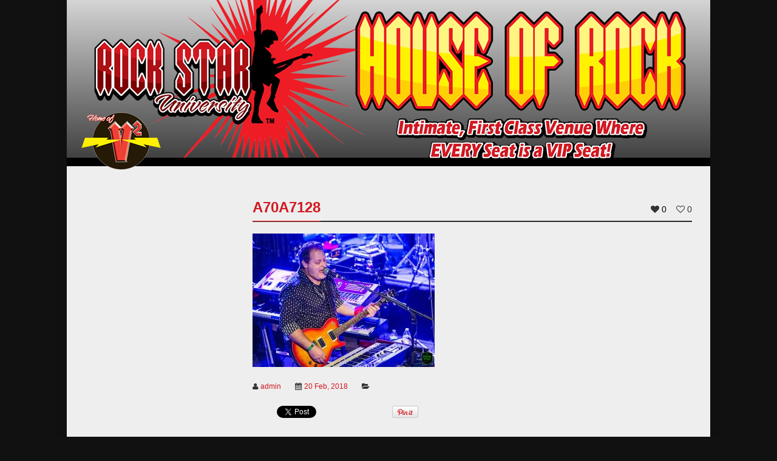

--- FILE ---
content_type: text/html; charset=UTF-8
request_url: https://rockstaruniversity.com/artists/long-time-trip-boston-best-classic-rock/a70a7128/
body_size: 12912
content:
<!doctype html>
<!--[if IE 9 ]><html class="ie9" xmlns:fb="http://www.facebook.com/2008/fbml" lang="en-US"> <![endif]-->
<!--[if IE 10 ]><html class="ie10" xmlns:fb="http://www.facebook.com/2008/fbml" lang="en-US"> <![endif]-->
<!--[if !(IE)]><!--><html xmlns:fb="http://www.facebook.com/2008/fbml" lang="en-US"><!--<![endif]-->
<head prefix="og: http://ogp.me/ns# fb: http://ogp.me/ns/fb# music: http://ogp.me/ns/music#">
	
	<meta charset="UTF-8" />
	<meta http-equiv="Content-Type" content="text/html; charset=UTF-8">
	<meta name="viewport" content="width=device-width, initial-scale=1, maximum-scale=1" />
	<link rel="pingback" href="https://rockstaruniversity.com/xmlrpc.php" />

	<meta name='robots' content='index, follow, max-image-preview:large, max-snippet:-1, max-video-preview:-1' />

	<!-- This site is optimized with the Yoast SEO plugin v24.9 - https://yoast.com/wordpress/plugins/seo/ -->
	<title>A70A7128 - Rock Star University</title>
	<link rel="canonical" href="https://rockstaruniversity.com/artists/long-time-trip-boston-best-classic-rock/a70a7128/" />
	<meta property="og:locale" content="en_US" />
	<meta property="og:type" content="article" />
	<meta property="og:title" content="A70A7128 - Rock Star University" />
	<meta property="og:url" content="https://rockstaruniversity.com/artists/long-time-trip-boston-best-classic-rock/a70a7128/" />
	<meta property="og:site_name" content="Rock Star University" />
	<meta property="og:image" content="https://rockstaruniversity.com/artists/long-time-trip-boston-best-classic-rock/a70a7128" />
	<meta property="og:image:width" content="1473" />
	<meta property="og:image:height" content="1080" />
	<meta property="og:image:type" content="image/jpeg" />
	<script type="application/ld+json" class="yoast-schema-graph">{"@context":"https://schema.org","@graph":[{"@type":"WebPage","@id":"https://rockstaruniversity.com/artists/long-time-trip-boston-best-classic-rock/a70a7128/","url":"https://rockstaruniversity.com/artists/long-time-trip-boston-best-classic-rock/a70a7128/","name":"A70A7128 - Rock Star University","isPartOf":{"@id":"https://rockstaruniversity.com/#website"},"primaryImageOfPage":{"@id":"https://rockstaruniversity.com/artists/long-time-trip-boston-best-classic-rock/a70a7128/#primaryimage"},"image":{"@id":"https://rockstaruniversity.com/artists/long-time-trip-boston-best-classic-rock/a70a7128/#primaryimage"},"thumbnailUrl":"https://rockstaruniversity.com/wp-content/uploads/2018/01/A70A7128.jpg","datePublished":"2018-02-21T00:37:12+00:00","breadcrumb":{"@id":"https://rockstaruniversity.com/artists/long-time-trip-boston-best-classic-rock/a70a7128/#breadcrumb"},"inLanguage":"en-US","potentialAction":[{"@type":"ReadAction","target":["https://rockstaruniversity.com/artists/long-time-trip-boston-best-classic-rock/a70a7128/"]}]},{"@type":"ImageObject","inLanguage":"en-US","@id":"https://rockstaruniversity.com/artists/long-time-trip-boston-best-classic-rock/a70a7128/#primaryimage","url":"https://rockstaruniversity.com/wp-content/uploads/2018/01/A70A7128.jpg","contentUrl":"https://rockstaruniversity.com/wp-content/uploads/2018/01/A70A7128.jpg","width":1473,"height":1080},{"@type":"BreadcrumbList","@id":"https://rockstaruniversity.com/artists/long-time-trip-boston-best-classic-rock/a70a7128/#breadcrumb","itemListElement":[{"@type":"ListItem","position":1,"name":"Long Time: A Trip to Boston and the Best of Classic Rock","item":"https://rockstaruniversity.com/artists/long-time-trip-boston-best-classic-rock/"},{"@type":"ListItem","position":2,"name":"A70A7128"}]},{"@type":"WebSite","@id":"https://rockstaruniversity.com/#website","url":"https://rockstaruniversity.com/","name":"Rock Star University","description":"","potentialAction":[{"@type":"SearchAction","target":{"@type":"EntryPoint","urlTemplate":"https://rockstaruniversity.com/?s={search_term_string}"},"query-input":{"@type":"PropertyValueSpecification","valueRequired":true,"valueName":"search_term_string"}}],"inLanguage":"en-US"}]}</script>
	<!-- / Yoast SEO plugin. -->


<link rel='dns-prefetch' href='//secure.gravatar.com' />
<link rel='dns-prefetch' href='//stats.wp.com' />
<link rel='dns-prefetch' href='//v0.wordpress.com' />
<link rel="alternate" type="application/rss+xml" title="Rock Star University &raquo; Feed" href="https://rockstaruniversity.com/feed/" />
<link rel="alternate" type="application/rss+xml" title="Rock Star University &raquo; Comments Feed" href="https://rockstaruniversity.com/comments/feed/" />
<link rel="alternate" title="oEmbed (JSON)" type="application/json+oembed" href="https://rockstaruniversity.com/wp-json/oembed/1.0/embed?url=https%3A%2F%2Frockstaruniversity.com%2Fartists%2Flong-time-trip-boston-best-classic-rock%2Fa70a7128%2F" />
<link rel="alternate" title="oEmbed (XML)" type="text/xml+oembed" href="https://rockstaruniversity.com/wp-json/oembed/1.0/embed?url=https%3A%2F%2Frockstaruniversity.com%2Fartists%2Flong-time-trip-boston-best-classic-rock%2Fa70a7128%2F&#038;format=xml" />
<style id='wp-img-auto-sizes-contain-inline-css' type='text/css'>
img:is([sizes=auto i],[sizes^="auto," i]){contain-intrinsic-size:3000px 1500px}
/*# sourceURL=wp-img-auto-sizes-contain-inline-css */
</style>
<link rel='stylesheet' id='colorbox-theme1-css' href='https://rockstaruniversity.com/wp-content/plugins/jquery-colorbox/themes/theme1/colorbox.css?ver=4.6.2' type='text/css' media='screen' />
<link rel='stylesheet' id='scap.flashblock-css' href='https://rockstaruniversity.com/wp-content/plugins/compact-wp-audio-player/css/flashblock.css?ver=6.9' type='text/css' media='all' />
<link rel='stylesheet' id='scap.player-css' href='https://rockstaruniversity.com/wp-content/plugins/compact-wp-audio-player/css/player.css?ver=6.9' type='text/css' media='all' />
<link rel='stylesheet' id='twb-open-sans-css' href='https://fonts.googleapis.com/css?family=Open+Sans%3A300%2C400%2C500%2C600%2C700%2C800&#038;display=swap&#038;ver=6.9' type='text/css' media='all' />
<link rel='stylesheet' id='twbbwg-global-css' href='https://rockstaruniversity.com/wp-content/plugins/photo-gallery/booster/assets/css/global.css?ver=1.0.0' type='text/css' media='all' />
<style id='wp-emoji-styles-inline-css' type='text/css'>

	img.wp-smiley, img.emoji {
		display: inline !important;
		border: none !important;
		box-shadow: none !important;
		height: 1em !important;
		width: 1em !important;
		margin: 0 0.07em !important;
		vertical-align: -0.1em !important;
		background: none !important;
		padding: 0 !important;
	}
/*# sourceURL=wp-emoji-styles-inline-css */
</style>
<link rel='stylesheet' id='wp-block-library-css' href='https://rockstaruniversity.com/wp-includes/css/dist/block-library/style.min.css?ver=6.9' type='text/css' media='all' />
<style id='wp-block-library-inline-css' type='text/css'>
/*wp_block_styles_on_demand_placeholder:6970cd27d7dfa*/
/*# sourceURL=wp-block-library-inline-css */
</style>
<style id='classic-theme-styles-inline-css' type='text/css'>
/*! This file is auto-generated */
.wp-block-button__link{color:#fff;background-color:#32373c;border-radius:9999px;box-shadow:none;text-decoration:none;padding:calc(.667em + 2px) calc(1.333em + 2px);font-size:1.125em}.wp-block-file__button{background:#32373c;color:#fff;text-decoration:none}
/*# sourceURL=/wp-includes/css/classic-themes.min.css */
</style>
<link rel='stylesheet' id='bwg_fonts-css' href='https://rockstaruniversity.com/wp-content/plugins/photo-gallery/css/bwg-fonts/fonts.css?ver=0.0.1' type='text/css' media='all' />
<link rel='stylesheet' id='sumoselect-css' href='https://rockstaruniversity.com/wp-content/plugins/photo-gallery/css/sumoselect.min.css?ver=3.4.6' type='text/css' media='all' />
<link rel='stylesheet' id='mCustomScrollbar-css' href='https://rockstaruniversity.com/wp-content/plugins/photo-gallery/css/jquery.mCustomScrollbar.min.css?ver=3.1.5' type='text/css' media='all' />
<link rel='stylesheet' id='bwg_frontend-css' href='https://rockstaruniversity.com/wp-content/plugins/photo-gallery/css/styles.min.css?ver=1.8.35' type='text/css' media='all' />
<link rel='stylesheet' id='symple_shortcode_styles-css' href='https://rockstaruniversity.com/wp-content/plugins/remix_cpt/includes/css/symple_shortcodes_styles.css?ver=6.9' type='text/css' media='all' />
<link rel='stylesheet' id='remixstyle-css' href='https://rockstaruniversity.com/wp-content/themes/remix/style.css?ver=6.9' type='text/css' media='all' />
<link rel='stylesheet' id='icons-css' href='https://rockstaruniversity.com/wp-content/themes/remix/styles/icons.css?ver=6.9' type='text/css' media='all' />
<link rel='stylesheet' id='responsive-css' href='https://rockstaruniversity.com/wp-content/themes/remix/styles/responsive.css?ver=6.9' type='text/css' media='all' />
<link rel='stylesheet' id='js_composer_custom_css-css' href='https://rockstaruniversity.com/wp-content/uploads/js_composer/custom.css?ver=4.3.4' type='text/css' media='screen' />
<script type="text/javascript" src="https://rockstaruniversity.com/wp-includes/js/jquery/jquery.min.js?ver=3.7.1" id="jquery-core-js"></script>
<script type="text/javascript" src="https://rockstaruniversity.com/wp-includes/js/jquery/jquery-migrate.min.js?ver=3.4.1" id="jquery-migrate-js"></script>
<script type="text/javascript" id="colorbox-js-extra">
/* <![CDATA[ */
var jQueryColorboxSettingsArray = {"jQueryColorboxVersion":"4.6.2","colorboxInline":"false","colorboxIframe":"false","colorboxGroupId":"","colorboxTitle":"","colorboxWidth":"false","colorboxHeight":"false","colorboxMaxWidth":"false","colorboxMaxHeight":"false","colorboxSlideshow":"false","colorboxSlideshowAuto":"false","colorboxScalePhotos":"false","colorboxPreloading":"false","colorboxOverlayClose":"false","colorboxLoop":"true","colorboxEscKey":"true","colorboxArrowKey":"true","colorboxScrolling":"true","colorboxOpacity":"0.85","colorboxTransition":"elastic","colorboxSpeed":"350","colorboxSlideshowSpeed":"2500","colorboxClose":"close","colorboxNext":"next","colorboxPrevious":"previous","colorboxSlideshowStart":"start slideshow","colorboxSlideshowStop":"stop slideshow","colorboxCurrent":"{current} of {total} images","colorboxXhrError":"This content failed to load.","colorboxImgError":"This image failed to load.","colorboxImageMaxWidth":"false","colorboxImageMaxHeight":"false","colorboxImageHeight":"false","colorboxImageWidth":"false","colorboxLinkHeight":"false","colorboxLinkWidth":"false","colorboxInitialHeight":"100","colorboxInitialWidth":"300","autoColorboxJavaScript":"","autoHideFlash":"","autoColorbox":"true","autoColorboxGalleries":"","addZoomOverlay":"","useGoogleJQuery":"","colorboxAddClassToLinks":""};
//# sourceURL=colorbox-js-extra
/* ]]> */
</script>
<script type="text/javascript" src="https://rockstaruniversity.com/wp-content/plugins/jquery-colorbox/js/jquery.colorbox-min.js?ver=1.4.33" id="colorbox-js"></script>
<script type="text/javascript" src="https://rockstaruniversity.com/wp-content/plugins/jquery-colorbox/js/jquery-colorbox-wrapper-min.js?ver=4.6.2" id="colorbox-wrapper-js"></script>
<script type="text/javascript" src="https://rockstaruniversity.com/wp-content/plugins/compact-wp-audio-player/js/soundmanager2-nodebug-jsmin.js?ver=6.9" id="scap.soundmanager2-js"></script>
<script type="text/javascript" src="https://rockstaruniversity.com/wp-content/plugins/photo-gallery/booster/assets/js/circle-progress.js?ver=1.2.2" id="twbbwg-circle-js"></script>
<script type="text/javascript" id="twbbwg-global-js-extra">
/* <![CDATA[ */
var twb = {"nonce":"a450eccbdc","ajax_url":"https://rockstaruniversity.com/wp-admin/admin-ajax.php","plugin_url":"https://rockstaruniversity.com/wp-content/plugins/photo-gallery/booster","href":"https://rockstaruniversity.com/wp-admin/admin.php?page=twbbwg_photo-gallery"};
var twb = {"nonce":"a450eccbdc","ajax_url":"https://rockstaruniversity.com/wp-admin/admin-ajax.php","plugin_url":"https://rockstaruniversity.com/wp-content/plugins/photo-gallery/booster","href":"https://rockstaruniversity.com/wp-admin/admin.php?page=twbbwg_photo-gallery"};
//# sourceURL=twbbwg-global-js-extra
/* ]]> */
</script>
<script type="text/javascript" src="https://rockstaruniversity.com/wp-content/plugins/photo-gallery/booster/assets/js/global.js?ver=1.0.0" id="twbbwg-global-js"></script>
<script type="text/javascript" src="https://rockstaruniversity.com/wp-content/plugins/photo-gallery/js/jquery.sumoselect.min.js?ver=3.4.6" id="sumoselect-js"></script>
<script type="text/javascript" src="https://rockstaruniversity.com/wp-content/plugins/photo-gallery/js/tocca.min.js?ver=2.0.9" id="bwg_mobile-js"></script>
<script type="text/javascript" src="https://rockstaruniversity.com/wp-content/plugins/photo-gallery/js/jquery.mCustomScrollbar.concat.min.js?ver=3.1.5" id="mCustomScrollbar-js"></script>
<script type="text/javascript" src="https://rockstaruniversity.com/wp-content/plugins/photo-gallery/js/jquery.fullscreen.min.js?ver=0.6.0" id="jquery-fullscreen-js"></script>
<script type="text/javascript" id="bwg_frontend-js-extra">
/* <![CDATA[ */
var bwg_objectsL10n = {"bwg_field_required":"field is required.","bwg_mail_validation":"This is not a valid email address.","bwg_search_result":"There are no images matching your search.","bwg_select_tag":"Select Tag","bwg_order_by":"Order By","bwg_search":"Search","bwg_show_ecommerce":"Show Ecommerce","bwg_hide_ecommerce":"Hide Ecommerce","bwg_show_comments":"Show Comments","bwg_hide_comments":"Hide Comments","bwg_restore":"Restore","bwg_maximize":"Maximize","bwg_fullscreen":"Fullscreen","bwg_exit_fullscreen":"Exit Fullscreen","bwg_search_tag":"SEARCH...","bwg_tag_no_match":"No tags found","bwg_all_tags_selected":"All tags selected","bwg_tags_selected":"tags selected","play":"Play","pause":"Pause","is_pro":"","bwg_play":"Play","bwg_pause":"Pause","bwg_hide_info":"Hide info","bwg_show_info":"Show info","bwg_hide_rating":"Hide rating","bwg_show_rating":"Show rating","ok":"Ok","cancel":"Cancel","select_all":"Select all","lazy_load":"0","lazy_loader":"https://rockstaruniversity.com/wp-content/plugins/photo-gallery/images/ajax_loader.png","front_ajax":"0","bwg_tag_see_all":"see all tags","bwg_tag_see_less":"see less tags"};
//# sourceURL=bwg_frontend-js-extra
/* ]]> */
</script>
<script type="text/javascript" src="https://rockstaruniversity.com/wp-content/plugins/photo-gallery/js/scripts.min.js?ver=1.8.35" id="bwg_frontend-js"></script>
<link rel="https://api.w.org/" href="https://rockstaruniversity.com/wp-json/" /><link rel="alternate" title="JSON" type="application/json" href="https://rockstaruniversity.com/wp-json/wp/v2/media/4330" /><link rel="EditURI" type="application/rsd+xml" title="RSD" href="https://rockstaruniversity.com/xmlrpc.php?rsd" />
<meta name="generator" content="WordPress 6.9" />
<link rel='shortlink' href='https://wp.me/a3bake-17Q' />
	<style>img#wpstats{display:none}</style>
		<script type="text/javascript">
		//<![CDATA[
			var ajaxurl_T20 = 'https://rockstaruniversity.com/wp-admin/admin-ajax.php';
		//]]>
		</script><meta name="generator" content="Powered by Visual Composer - drag and drop page builder for WordPress."/>
<!--[if IE 8]><link rel="stylesheet" type="text/css" href="https://rockstaruniversity.com/wp-content/plugins/js_composer/assets/css/vc-ie8.css" media="screen"><![endif]--><style type="text/css">
.tt_logo, .tt_text {margin-top:0px !important; margin-bottom:0px !important}
.symple-skillbar {background-color: rgba(238, 238, 238, 0.12)}.symple-box.gray, .symple-toggle .symple-toggle-trigger, .symple-accordion h3.symple-accordion-trigger, .symple-tabs .tab-content, .symple-tabs ul.ui-tabs-nav li a {color: #D1D1D1;background-color: #161616;border: 1px solid #383838}
.symple-toggle .symple-toggle-trigger, .symple-toggle .symple-toggle-container, .symple-accordion h3.symple-accordion-trigger {border-color: #242424}
.symple-tabs ul.ui-tabs-nav {border-color: #242424;border-bottom: none}
.symple-accordion .ui-accordion-content {background: none;border-color: #242424}
.symple-skill-bar-percent, .symple-accordion .symple-accordion-trigger.ui-state-active a, .symple-tabs ul.ui-tabs-nav .ui-state-active a, .symple-callout-caption {color: #fff !important}
.symple-toggle .symple-toggle-trigger.active, .symple-toggle .symple-toggle-trigger.active:hover, .symple-accordion .symple-accordion-trigger.ui-state-active, .symple-tabs ul.ui-tabs-nav .ui-state-active a, .symple-testimonial-content, .symple-callout {color: #F7F7F7;background-color: #202020}.symple-toggle .symple-toggle-trigger:hover, .symple-accordion h3.symple-accordion-trigger:hover, .symple-tabs ul.ui-tabs-nav .ui-state-active a:hover, .symple-tabs ul.ui-tabs-nav li a:hover {background-color: #1B1B1B}
.symple-testimonial-content:after {border-right: 15px solid #202020}
</style>
	
	

	<!--[if IE]>
		<meta http-equiv="X-UA-Compatible" content="IE=9; IE=8; IE=EmulateIE8; IE=EDGE" />
		<script src="//html5shim.googlecode.com/svn/trunk/html5.js"></script>
		<script type="text/javascript" src="https://rockstaruniversity.com/wp-content/themes/remix/js/sm/excanvas.js"></script>
	<![endif]-->
</head>

<body class="attachment wp-singular attachment-template-default single single-attachment postid-4330 attachmentid-4330 attachment-jpeg wp-theme-remix wpb-js-composer js-comp-ver-4.3.4 vc_responsive" id="" >

<script>
  (function(i,s,o,g,r,a,m){i['GoogleAnalyticsObject']=r;i[r]=i[r]||function(){
  (i[r].q=i[r].q||[]).push(arguments)},i[r].l=1*new Date();a=s.createElement(o),
  m=s.getElementsByTagName(o)[0];a.async=1;a.src=g;m.parentNode.insertBefore(a,m)
  })(window,document,'script','https://www.google-analytics.com/analytics.js','ga');

  ga('create', 'UA-706473-16', 'auto');
  ga('send', 'pageview');

</script>

	
	<div id="layout" class="boxed">

				 
			<div id="popupLogin">
				<div class="def-block widget">
					<h4> Sign in </h4><span class="liner"></span>
					<div class="login-form">
						<form id="T20_login_form">
							<input type="text" name="T20_username" id="T20_username" title="Your Username" placeholder="Username" />
							<input type="password" name="T20_password" id="T20_password" title="Your Password" placeholder="Password" />
							<input type="hidden" name="T20_nonce" id="T20_nonce" value="da2565fae0" />
							<input type="submit" class="submit tbutton small hidden" value="Sign in" />
							<a href="#" class="submit tbutton small"><span>Sign in</span></a>
							 <a href="https://rockstaruniversity.com/wp-login.php?action=register" class="tbutton color2 small"><span>Register</span></a>							<a href="https://rockstaruniversity.com/wp-login.php?action=lost-password&lost-password" class="lost_pass">Lost your password ?! </a>							<div class="login_load"><i class="fa fa-refresh fa-spin"></i></div>
							<div class="login_error"></div>
						</form>
					</div><!--/ login form-->
				</div><!-- widget -->
				<div id="popupLoginClose">x</div>
			</div><!-- popup login -->
			<div id="LoginBackgroundPopup"></div>
		
		<header id="header"  >
		
			<a href="/"><img src="/wp-content/uploads/2016/10/rock-star-university-16.jpg" alt="Rock Star University House of Rock"></a>

			 

							
					<nav id="mymenu">
					<ul class="sf-menu res_mode "><li id="menu-item-1216" class="menu-item menu-item-type-post_type menu-item-object-page menu-item-home"><a href="https://rockstaruniversity.com/">Home</a></li>
<li id="menu-item-483" class="menu-item menu-item-type-post_type menu-item-object-page"><a href="https://rockstaruniversity.com/rock-venue-location/">House of Rock Venue</a></li>
<li id="menu-item-1701" class="menu-item menu-item-type-post_type menu-item-object-page"><a href="https://rockstaruniversity.com/bands-fans-speak/">Bands &#038; Fans Speak Up</a></li>
<li id="menu-item-589" class="menu-item menu-item-type-post_type menu-item-object-page current_page_parent"><a href="https://rockstaruniversity.com/rock-star-blog/">Rock Star Blog</a></li>
<li id="menu-item-626" class="menu-item menu-item-type-post_type menu-item-object-page"><a href="https://rockstaruniversity.com/artists/">House of Rock Artists</a></li>
<li id="menu-item-490" class="menu-item menu-item-type-custom menu-item-object-custom"><a href="https://www.vsquared.rocks/">V² (Pronounced &#8220;V Squared&#8221;)</a></li>
</ul>					</nav><!-- /nav -->
								
			<a href="http://www.vsquared.rocks" class="vSquared">&nbsp;</a>
<!-- 			<div class="address grid_9 righter omega">3410 Industrial Drive, Santa Rosa, CA 95403</div> -->
			
		</header><!-- end header -->
		<div class="page-content">
						<div class="row clearfix"><div class="grid_9 righter omega">
	
		<div class="def-block single_post mbf clearfix">
						<h4>A70A7128</h4><span class="liner"></span>
		
				<div class="song_likes minus_title">
			<span class='ldc-ul_cont' onclick="alter_ul_post_values(this,'4330','like')" ><i class='fa fa-heart mi'></i><span class='mid'>0</span></span><span class='ldc-ul_cont' onclick="alter_ul_post_values(this,'4330','dislike')" ><i class='fa fa-heart-o mi'></i><span>0</span></span>			</div><!-- /likes -->
							<article class="post_tt clearfix post-4330 attachment type-attachment status-inherit hentry">						
						
					<div class="inside_single" itemprop="description"><p class="attachment"><a data-gal="photo[Gallery]" href='https://rockstaruniversity.com/wp-content/uploads/2018/01/A70A7128.jpg'><img fetchpriority="high" decoding="async" width="300" height="220" src="https://rockstaruniversity.com/wp-content/uploads/2018/01/A70A7128-300x220.jpg" class="attachment-medium size-medium colorbox-4330 " alt="" srcset="https://rockstaruniversity.com/wp-content/uploads/2018/01/A70A7128-300x220.jpg 300w, https://rockstaruniversity.com/wp-content/uploads/2018/01/A70A7128-768x563.jpg 768w, https://rockstaruniversity.com/wp-content/uploads/2018/01/A70A7128-1024x751.jpg 1024w, https://rockstaruniversity.com/wp-content/uploads/2018/01/A70A7128-540x396.jpg 540w, https://rockstaruniversity.com/wp-content/uploads/2018/01/A70A7128-148x109.jpg 148w, https://rockstaruniversity.com/wp-content/uploads/2018/01/A70A7128-31x23.jpg 31w, https://rockstaruniversity.com/wp-content/uploads/2018/01/A70A7128-38x28.jpg 38w, https://rockstaruniversity.com/wp-content/uploads/2018/01/A70A7128-425x312.jpg 425w, https://rockstaruniversity.com/wp-content/uploads/2018/01/A70A7128-480x352.jpg 480w, https://rockstaruniversity.com/wp-content/uploads/2018/01/A70A7128-710x521.jpg 710w, https://rockstaruniversity.com/wp-content/uploads/2018/01/A70A7128-477x350.jpg 477w, https://rockstaruniversity.com/wp-content/uploads/2018/01/A70A7128.jpg 1473w" sizes="(max-width: 300px) 100vw, 300px" /></a></p>
</div>
						
					<div class="meta">
						<span> <i class="fa fa-user mi"></i><a rel="author" href="https://rockstaruniversity.com/author/admin/">admin</a> </span>
						<span> <i class="fa fa-calendar mi"></i><a href="https://rockstaruniversity.com/2018/02/" rel="date">20 Feb, 2018</a> </span>
												<span> <i class="fa fa-folder-open mi"></i> </span>
					</div>
				</article><!--/.post-->				
									<div class="share_post clearfix">
	<ul>			
		<li><a href="//twitter.com/share" class="twitter-share-button" data-url="https://rockstaruniversity.com/artists/long-time-trip-boston-best-classic-rock/a70a7128/" data-text="A70A7128" data-lang="en">tweet</a> <script>!function(d,s,id){var js,fjs=d.getElementsByTagName(s)[0];if(!d.getElementById(id)){js=d.createElement(s);js.id=id;js.src="//platform.twitter.com/widgets.js";fjs.parentNode.insertBefore(js,fjs);}}(document,"script","twitter-wjs");</script></li>
		<li><iframe src="//www.facebook.com/plugins/like.php?href=https://rockstaruniversity.com/artists/long-time-trip-boston-best-classic-rock/a70a7128/&amp;layout=button_count&amp;show_faces=false&amp;width=105&amp;action=like&amp;colorscheme=light&amp;height=21" scrolling="no" frameborder="0" style="border:none; overflow:hidden; width:105px; height:21px;" allowTransparency="true"></iframe></li>
		<li><script type="text/javascript" src="//assets.pinterest.com/js/pinit.js"></script><a href="//pinterest.com/pin/create/button/?url=https://rockstaruniversity.com/artists/long-time-trip-boston-best-classic-rock/a70a7128/" class="pin-it-button" count-layout="horizontal"><img border="0" src="//assets.pinterest.com/images/PinExt.png" title="Pin It" /></a></li>
	</ul>
</div> <!-- /share -->		</div><!-- /block -->

				
		<ul class="def-block mbf post_nav clearfix">
												</ul>
		
			<div class="def-block mbf clearfix">
		<h4>You may also like...</h4><span class="liner"></span>
		<div id="block_carousel" class="carousel_posts_related owl-carousel">
							<div class="item T_post">
					<article class="post-891 post type-post status-publish format-standard has-post-thumbnail hentry category-rock-star-university tag-press tag-venue-review">
						<div class="featured_thumb">
							<a class="grid w_border" href="https://rockstaruniversity.com/2016/07/18/rock-star-university-house-rock/" title="Rock Star University House of Rock &#8211; Impressive Venue, A First Class Concert Experience">
								<figure class="effect-bubba">
									<img src="https://rockstaruniversity.com/wp-content/uploads/2016/07/A70A4744-200x175.jpg" alt="Rock Star University House of Rock &#8211; Impressive Venue, A First Class Concert Experience">
									<figcaption><i class="fa fa-plus"></i><p>18 Jul, 2016</p></figcaption>
								</figure>
							</a>
						</div>
						<h3><a href="https://rockstaruniversity.com/2016/07/18/rock-star-university-house-rock/" title="Rock Star University House of Rock &#8211; Impressive Venue, A First Class Concert Experience">Rock Star University House of Rock &#8211; Impressive Venue, A First Class Concert Experience</a></h3>
					</article>
				</div>
							<div class="item T_post">
					<article class="post-2024 post type-post status-publish format-standard has-post-thumbnail hentry category-rock-star-university">
						<div class="featured_thumb">
							<a class="grid w_border" href="https://rockstaruniversity.com/2017/02/25/epic-show-house-rock-last-night/" title="EPIC show at House of Rock last night!">
								<figure class="effect-bubba">
									<img src="https://rockstaruniversity.com/wp-content/uploads/2016/03/bret-michaels-200x175.jpg" alt="EPIC show at House of Rock last night!">
									<figcaption><i class="fa fa-plus"></i><p>25 Feb, 2017</p></figcaption>
								</figure>
							</a>
						</div>
						<h3><a href="https://rockstaruniversity.com/2017/02/25/epic-show-house-rock-last-night/" title="EPIC show at House of Rock last night!">EPIC show at House of Rock last night!</a></h3>
					</article>
				</div>
							<div class="item T_post">
					<article class="post-2373 post type-post status-publish format-standard has-post-thumbnail hentry category-rock-star-university tag-foh-online tag-front-of-house tag-house-of-rock tag-press tag-review tag-rock-star-university">
						<div class="featured_thumb">
							<a class="grid w_border" href="https://rockstaruniversity.com/2017/04/20/unique-productionperformance-complex-blooms-wine-country-setting/" title="A Unique Production/Performance Complex Blooms in a Wine Country Setting">
								<figure class="effect-bubba">
									<img src="https://rockstaruniversity.com/wp-content/uploads/2017/04/3-hor-venue-mix-position-200x175.jpg" alt="A Unique Production/Performance Complex Blooms in a Wine Country Setting">
									<figcaption><i class="fa fa-plus"></i><p>20 Apr, 2017</p></figcaption>
								</figure>
							</a>
						</div>
						<h3><a href="https://rockstaruniversity.com/2017/04/20/unique-productionperformance-complex-blooms-wine-country-setting/" title="A Unique Production/Performance Complex Blooms in a Wine Country Setting">A Unique Production/Performance Complex Blooms in a Wine Country Setting</a></h3>
					</article>
				</div>
							<div class="item T_post">
					<article class="post-2029 post type-post status-publish format-standard has-post-thumbnail hentry category-v2">
						<div class="featured_thumb">
							<a class="grid w_border" href="https://rockstaruniversity.com/2017/02/26/look-found-vincenzo/" title="Look what we found on Vincenzo&#8230;">
								<figure class="effect-bubba">
									<img src="https://rockstaruniversity.com/wp-content/uploads/2016/03/A70A9330-200x175.jpg" alt="Look what we found on Vincenzo&#8230;">
									<figcaption><i class="fa fa-plus"></i><p>26 Feb, 2017</p></figcaption>
								</figure>
							</a>
						</div>
						<h3><a href="https://rockstaruniversity.com/2017/02/26/look-found-vincenzo/" title="Look what we found on Vincenzo&#8230;">Look what we found on Vincenzo&#8230;</a></h3>
					</article>
				</div>
							<div class="item T_post">
					<article class="post-2520 post type-post status-publish format-standard has-post-thumbnail hentry category-rock-star-university tag-music-junkie-press tag-ratt tag-stephen-pearcy">
						<div class="featured_thumb">
							<a class="grid w_border" href="https://rockstaruniversity.com/2017/04/27/stephen-pearcy-ratt-rocked-santa-rosa-show-rock-star-university-house-rock/" title="Stephen Pearcy of RATT ROCKED Santa Rosa with show at Rock Star University House of Rock">
								<figure class="effect-bubba">
									<img src="https://rockstaruniversity.com/wp-content/uploads/2017/04/A70A9739-200x175.jpg" alt="Stephen Pearcy of RATT ROCKED Santa Rosa with show at Rock Star University House of Rock">
									<figcaption><i class="fa fa-plus"></i><p>27 Apr, 2017</p></figcaption>
								</figure>
							</a>
						</div>
						<h3><a href="https://rockstaruniversity.com/2017/04/27/stephen-pearcy-ratt-rocked-santa-rosa-show-rock-star-university-house-rock/" title="Stephen Pearcy of RATT ROCKED Santa Rosa with show at Rock Star University House of Rock">Stephen Pearcy of RATT ROCKED Santa Rosa with show at Rock Star University House of Rock</a></h3>
					</article>
				</div>
							<div class="item T_post">
					<article class="post-2552 post type-post status-publish format-standard has-post-thumbnail hentry category-uncategorized tag-bizbash tag-presss tag-top-10-venues-in-san-francisco">
						<div class="featured_thumb">
							<a class="grid w_border" href="https://rockstaruniversity.com/2017/06/07/rock-star-university-house-rock-one-top-10-new-venues-san-francisco-according-bizbash/" title="Rock Star University House of Rock One of the Top 10 New Venues in San Francisco According to BizBash">
								<figure class="effect-bubba">
									<img src="https://rockstaruniversity.com/wp-content/uploads/2017/06/hor-venue-stage-illuminated-200x175.jpg" alt="Rock Star University House of Rock One of the Top 10 New Venues in San Francisco According to BizBash">
									<figcaption><i class="fa fa-plus"></i><p>7 Jun, 2017</p></figcaption>
								</figure>
							</a>
						</div>
						<h3><a href="https://rockstaruniversity.com/2017/06/07/rock-star-university-house-rock-one-top-10-new-venues-san-francisco-according-bizbash/" title="Rock Star University House of Rock One of the Top 10 New Venues in San Francisco According to BizBash">Rock Star University House of Rock One of the Top 10 New Venues in San Francisco According to BizBash</a></h3>
					</article>
				</div>
					</div><!--/carousel-->
	</div><!--/b block-->
		
			</div><!--/grid posts -->
			</div><!-- /row -->
		</div><!-- /page content -->

		<footer id="footer">
			
						<div class="footer-last">
				<div class="row clearfix">
											<span class="copyright">&copy; 2025 Rock Star University</span><br>
<!-- 						<span class="copyright">3410 Industrial Drive, Santa Rosa, CA 95403</span><br> -->
						<span class="copyright"><a href="https://rockstaruniversity.com/privacy-policy/">Privacy Policy</a> - <a href="https://rockstaruniversity.com/terms-conditions/">Terms & Conditions</a></span>
					
					<div id="toTop"><i class="fa fa-angle-up"></i></div><!-- Back to top -->
					<div class="foot-menu">
						<nav>
							<ul><li id="menu-item-637" class="menu-item menu-item-type-post_type menu-item-object-page menu-item-home menu-item-637"><a href="https://rockstaruniversity.com/">Home</a></li>
<li id="menu-item-766" class="menu-item menu-item-type-custom menu-item-object-custom menu-item-766"><a href="https://www.facebook.com/rockstaruniversityhouseofrock/">Facebook</a></li>
<li id="menu-item-633" class="menu-item menu-item-type-post_type menu-item-object-page menu-item-633"><a href="https://rockstaruniversity.com/rock-venue-location/">House of Rock</a></li>
<li id="menu-item-2216" class="menu-item menu-item-type-custom menu-item-object-custom menu-item-2216"><a href="/artists/">Gallery</a></li>
</ul>						</nav><!--/menu-->
					</div><!-- /row -->
				</div><!-- /row -->
			</div><!-- /last footer -->
					</footer><!-- /footer -->
	</div><!-- /layout -->
<script type="speculationrules">
{"prefetch":[{"source":"document","where":{"and":[{"href_matches":"/*"},{"not":{"href_matches":["/wp-*.php","/wp-admin/*","/wp-content/uploads/*","/wp-content/*","/wp-content/plugins/*","/wp-content/themes/remix/*","/*\\?(.+)"]}},{"not":{"selector_matches":"a[rel~=\"nofollow\"]"}},{"not":{"selector_matches":".no-prefetch, .no-prefetch a"}}]},"eagerness":"conservative"}]}
</script>

<!-- WP Audio player plugin v1.9.15 - https://www.tipsandtricks-hq.com/wordpress-audio-music-player-plugin-4556/ -->
    <script type="text/javascript">
        soundManager.useFlashBlock = true; // optional - if used, required flashblock.css
        soundManager.url = 'https://rockstaruniversity.com/wp-content/plugins/compact-wp-audio-player/swf/soundmanager2.swf';
        function play_mp3(flg, ids, mp3url, volume, loops)
        {
            //Check the file URL parameter value
            var pieces = mp3url.split("|");
            if (pieces.length > 1) {//We have got an .ogg file too
                mp3file = pieces[0];
                oggfile = pieces[1];
                //set the file URL to be an array with the mp3 and ogg file
                mp3url = new Array(mp3file, oggfile);
            }

            soundManager.createSound({
                id: 'btnplay_' + ids,
                volume: volume,
                url: mp3url
            });

            if (flg == 'play') {
                    soundManager.play('btnplay_' + ids, {
                    onfinish: function() {
                        if (loops == 'true') {
                            loopSound('btnplay_' + ids);
                        }
                        else {
                            document.getElementById('btnplay_' + ids).style.display = 'inline';
                            document.getElementById('btnstop_' + ids).style.display = 'none';
                        }
                    }
                });
            }
            else if (flg == 'stop') {
    //soundManager.stop('btnplay_'+ids);
                soundManager.pause('btnplay_' + ids);
            }
        }
        function show_hide(flag, ids)
        {
            if (flag == 'play') {
                document.getElementById('btnplay_' + ids).style.display = 'none';
                document.getElementById('btnstop_' + ids).style.display = 'inline';
            }
            else if (flag == 'stop') {
                document.getElementById('btnplay_' + ids).style.display = 'inline';
                document.getElementById('btnstop_' + ids).style.display = 'none';
            }
        }
        function loopSound(soundID)
        {
            window.setTimeout(function() {
                soundManager.play(soundID, {onfinish: function() {
                        loopSound(soundID);
                    }});
            }, 1);
        }
        function stop_all_tracks()
        {
            soundManager.stopAll();
            var inputs = document.getElementsByTagName("input");
            for (var i = 0; i < inputs.length; i++) {
                if (inputs[i].id.indexOf("btnplay_") == 0) {
                    inputs[i].style.display = 'inline';//Toggle the play button
                }
                if (inputs[i].id.indexOf("btnstop_") == 0) {
                    inputs[i].style.display = 'none';//Hide the stop button
                }
            }
        }
    </script>
    		<script type="text/javascript">
			var isProcessing = false; 
			function alter_ul_post_values(obj,post_id,ul_type){
			
				if (isProcessing)    
				return;  
				isProcessing = true;   
				
				jQuery(obj).find("span").html("...");
			    	jQuery.ajax({
			   		type: "POST",
			   		url: "https://rockstaruniversity.com/wp-content/plugins/remix_cpt/ajax_counter.php",
			   		data: "post_id="+post_id+"&up_type="+ul_type,
			   		success: function(msg){
			     			jQuery(obj).find("span").html(msg);
						isProcessing = false; 
			   		}
			 	});
			}
		</script>
	<script type="text/javascript" id="ajax-load-more-js-extra">
/* <![CDATA[ */
var alm_localize = {"ajaxurl":"https://rockstaruniversity.com/wp-admin/admin-ajax.php","alm_nonce":"c6ed0f165f","pluginurl":"https://rockstaruniversity.com/wp-content/plugins/remix_cpt"};
//# sourceURL=ajax-load-more-js-extra
/* ]]> */
</script>
<script type="text/javascript" src="https://rockstaruniversity.com/wp-content/plugins/remix_cpt/core/js/ajax-load-more.js?ver=1.1" id="ajax-load-more-js"></script>
<script type="text/javascript" src="https://rockstaruniversity.com/wp-content/themes/remix/js/remix.min.js?ver=6.9" id="remix-js"></script>
<script type="text/javascript" src="https://rockstaruniversity.com/wp-content/themes/remix/js/owl.carousel.min.js?ver=6.9" id="owl-js"></script>
<script type="text/javascript" src="https://rockstaruniversity.com/wp-content/themes/remix/js/jquery.fitvids.js?ver=6.9" id="fitvids-js"></script>
<script type="text/javascript" src="https://rockstaruniversity.com/wp-content/themes/remix/js/jquery.jplayer.js?ver=6.9" id="jplayer-js"></script>
<script type="text/javascript" src="https://rockstaruniversity.com/wp-content/themes/remix/js/ttw-music-player-min.js?ver=6.9" id="ttw-music-player-min-js"></script>
<script type="text/javascript" src="https://rockstaruniversity.com/wp-content/themes/remix/js/jquery.nicescroll.min.js?ver=6.9" id="nicescroll-js"></script>
<script type="text/javascript" src="https://rockstaruniversity.com/wp-content/themes/remix/js/jquery.prettyPhoto.js?ver=6.9" id="prettyPhoto-js"></script>
<script type="text/javascript" src="https://rockstaruniversity.com/wp-content/themes/remix/js/modernizr.custom.63321.js?ver=6.9" id="modernizr-js"></script>
<script type="text/javascript" src="https://rockstaruniversity.com/wp-content/themes/remix/js/jquery.stapel.js?ver=6.9" id="stapel-js"></script>
<script type="text/javascript" src="https://rockstaruniversity.com/wp-content/themes/remix/js/custom.js?ver=6.9" id="custom-js"></script>
<script type="text/javascript" id="jetpack-stats-js-before">
/* <![CDATA[ */
_stq = window._stq || [];
_stq.push([ "view", {"v":"ext","blog":"46990310","post":"4330","tz":"-8","srv":"rockstaruniversity.com","j":"1:15.4"} ]);
_stq.push([ "clickTrackerInit", "46990310", "4330" ]);
//# sourceURL=jetpack-stats-js-before
/* ]]> */
</script>
<script type="text/javascript" src="https://stats.wp.com/e-202604.js" id="jetpack-stats-js" defer="defer" data-wp-strategy="defer"></script>
<script id="wp-emoji-settings" type="application/json">
{"baseUrl":"https://s.w.org/images/core/emoji/17.0.2/72x72/","ext":".png","svgUrl":"https://s.w.org/images/core/emoji/17.0.2/svg/","svgExt":".svg","source":{"concatemoji":"https://rockstaruniversity.com/wp-includes/js/wp-emoji-release.min.js?ver=6.9"}}
</script>
<script type="module">
/* <![CDATA[ */
/*! This file is auto-generated */
const a=JSON.parse(document.getElementById("wp-emoji-settings").textContent),o=(window._wpemojiSettings=a,"wpEmojiSettingsSupports"),s=["flag","emoji"];function i(e){try{var t={supportTests:e,timestamp:(new Date).valueOf()};sessionStorage.setItem(o,JSON.stringify(t))}catch(e){}}function c(e,t,n){e.clearRect(0,0,e.canvas.width,e.canvas.height),e.fillText(t,0,0);t=new Uint32Array(e.getImageData(0,0,e.canvas.width,e.canvas.height).data);e.clearRect(0,0,e.canvas.width,e.canvas.height),e.fillText(n,0,0);const a=new Uint32Array(e.getImageData(0,0,e.canvas.width,e.canvas.height).data);return t.every((e,t)=>e===a[t])}function p(e,t){e.clearRect(0,0,e.canvas.width,e.canvas.height),e.fillText(t,0,0);var n=e.getImageData(16,16,1,1);for(let e=0;e<n.data.length;e++)if(0!==n.data[e])return!1;return!0}function u(e,t,n,a){switch(t){case"flag":return n(e,"\ud83c\udff3\ufe0f\u200d\u26a7\ufe0f","\ud83c\udff3\ufe0f\u200b\u26a7\ufe0f")?!1:!n(e,"\ud83c\udde8\ud83c\uddf6","\ud83c\udde8\u200b\ud83c\uddf6")&&!n(e,"\ud83c\udff4\udb40\udc67\udb40\udc62\udb40\udc65\udb40\udc6e\udb40\udc67\udb40\udc7f","\ud83c\udff4\u200b\udb40\udc67\u200b\udb40\udc62\u200b\udb40\udc65\u200b\udb40\udc6e\u200b\udb40\udc67\u200b\udb40\udc7f");case"emoji":return!a(e,"\ud83e\u1fac8")}return!1}function f(e,t,n,a){let r;const o=(r="undefined"!=typeof WorkerGlobalScope&&self instanceof WorkerGlobalScope?new OffscreenCanvas(300,150):document.createElement("canvas")).getContext("2d",{willReadFrequently:!0}),s=(o.textBaseline="top",o.font="600 32px Arial",{});return e.forEach(e=>{s[e]=t(o,e,n,a)}),s}function r(e){var t=document.createElement("script");t.src=e,t.defer=!0,document.head.appendChild(t)}a.supports={everything:!0,everythingExceptFlag:!0},new Promise(t=>{let n=function(){try{var e=JSON.parse(sessionStorage.getItem(o));if("object"==typeof e&&"number"==typeof e.timestamp&&(new Date).valueOf()<e.timestamp+604800&&"object"==typeof e.supportTests)return e.supportTests}catch(e){}return null}();if(!n){if("undefined"!=typeof Worker&&"undefined"!=typeof OffscreenCanvas&&"undefined"!=typeof URL&&URL.createObjectURL&&"undefined"!=typeof Blob)try{var e="postMessage("+f.toString()+"("+[JSON.stringify(s),u.toString(),c.toString(),p.toString()].join(",")+"));",a=new Blob([e],{type:"text/javascript"});const r=new Worker(URL.createObjectURL(a),{name:"wpTestEmojiSupports"});return void(r.onmessage=e=>{i(n=e.data),r.terminate(),t(n)})}catch(e){}i(n=f(s,u,c,p))}t(n)}).then(e=>{for(const n in e)a.supports[n]=e[n],a.supports.everything=a.supports.everything&&a.supports[n],"flag"!==n&&(a.supports.everythingExceptFlag=a.supports.everythingExceptFlag&&a.supports[n]);var t;a.supports.everythingExceptFlag=a.supports.everythingExceptFlag&&!a.supports.flag,a.supports.everything||((t=a.source||{}).concatemoji?r(t.concatemoji):t.wpemoji&&t.twemoji&&(r(t.twemoji),r(t.wpemoji)))});
//# sourceURL=https://rockstaruniversity.com/wp-includes/js/wp-emoji-loader.min.js
/* ]]> */
</script>
		<script type="text/javascript">
			/* <![CDATA[ */
				(function($) {
					$.fn.countdown = function(options, callback) {
						thisEl = $(this);
						var settings = { 
							'date': null,
							'format': null
						};
						if(options) {
							$.extend(settings, options);
						}
						function countdown_proc() {
							
							eventDate = Date.parse(settings['date']) / 1000;
							currentDate = Math.floor($.now() / 1000);
							
						     if(eventDate >= currentDate) {
							seconds = eventDate - currentDate;
							days = Math.floor(seconds / (60 * 60 * 24));
							seconds -= days * 60 * 60 * 24;
							hours = Math.floor(seconds / (60 * 60));
							seconds -= hours * 60 * 60;
							minutes = Math.floor(seconds / 60);
							seconds -= minutes * 60;
							
							//conditional Ss
							if (days == 1) { thisEl.find(".timeRefDays").text("Day"); } else { thisEl.find(".timeRefDays").text("Days"); }
							if (hours == 1) { thisEl.find(".timeRefHours").text("Hour"); } else { thisEl.find(".timeRefHours").text("Hours"); }
							if (minutes == 1) { thisEl.find(".timeRefMinutes").text("Minute"); } else { thisEl.find(".timeRefMinutes").text("Minutes"); }
							if (seconds == 1) { thisEl.find(".timeRefSeconds").text("Second"); } else { thisEl.find(".timeRefSeconds").text("Seconds"); }
			
							//logic for the two_digits ON setting
							if(settings['format'] == "on") {
								days = (String(days).length >= 2) ? days : "0" + days;
								hours = (String(hours).length >= 2) ? hours : "0" + hours;
								minutes = (String(minutes).length >= 2) ? minutes : "0" + minutes;
								seconds = (String(seconds).length >= 2) ? seconds : "0" + seconds;
							}
			
							//update the countdown's html values.
							if(!isNaN(eventDate)) {
								thisEl.find(".days").text(days);
								thisEl.find(".hours").text(hours);
								thisEl.find(".minutes").text(minutes);
								thisEl.find(".seconds").text(seconds);
							} else { 
								alert("Invalid date. Here's an example: 12 May 2015 17:30");
								clearInterval(interval); 
							}
						     }
						}

						countdown_proc();
						interval = setInterval(countdown_proc, 1000);
					}
				}) (jQuery);
			/* ]]> */
		</script>
	


<!--ZC Popup Code Starts-- >
<script type="text/javascript" id="ZC_Forms_Popup" src="https://campaigns.zoho.com/js/optin.min.js" ></script> <script type="text/javascript">window.onload=function(){loadZCPopup('3z6034867e4d1569990c1fd3d279f0c56b21fa64ef35d4d09cd285fc53b1f0e469','ZCFORMVIEW','3zf777c855fd292a312914bc7e145b2b18')}</script>
<! --ZC Popup Code Ends-->
</body>
</html>
